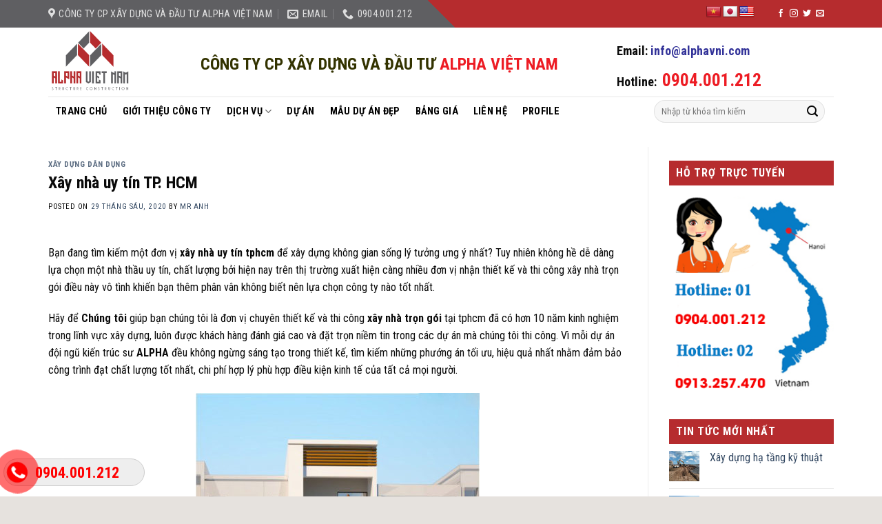

--- FILE ---
content_type: text/html; charset=UTF-8
request_url: https://alphavni.com/xay-nha-uy-tin-tp-hcm/
body_size: 19208
content:

<!DOCTYPE html>
<html lang="vi" class="loading-site no-js">
<head>
	<link rel="apple-touch-icon" sizes="180x180" href="/wp-content/uploads/2024/04/apple-touch-icon.png">
	<link rel="icon" type="image/png" sizes="32x32" href="/wp-content/uploads/2024/04/favicon-32x32-1.png">
	<link rel="icon" type="image/png" sizes="16x16" href="/wp-content/uploads/2024/04/favicon-16x16-1.png">
	<link rel="mask-icon" href="/wp-content/uploads/2024/04/safari-pinned-tab.svg" color="#5bbad5">
	<meta name="msapplication-TileColor" content="#da532c">
	<meta name="theme-color" content="#ffffff">
	
	<meta charset="UTF-8" />
	<link rel="profile" href="http://gmpg.org/xfn/11" />
	<link rel="pingback" href="https://alphavni.com/xmlrpc.php" />

	<script>(function(html){html.className = html.className.replace(/\bno-js\b/,'js')})(document.documentElement);</script>
<meta name='robots' content='index, follow, max-image-preview:large, max-snippet:-1, max-video-preview:-1' />
<meta name="viewport" content="width=device-width, initial-scale=1, maximum-scale=1" />
	<!-- This site is optimized with the Yoast SEO plugin v22.5 - https://yoast.com/wordpress/plugins/seo/ -->
	<title>Xây nhà uy tín TP. HCM - Công Ty CP Xây Dựng Và Đầu Tư ALPHA Việt Nam</title>
	<link rel="canonical" href="https://alphavni.com/xay-nha-uy-tin-tp-hcm/" />
	<meta property="og:locale" content="vi_VN" />
	<meta property="og:type" content="article" />
	<meta property="og:title" content="Xây nhà uy tín TP. HCM - Công Ty CP Xây Dựng Và Đầu Tư ALPHA Việt Nam" />
	<meta property="og:description" content="Bạn đang tìm kiếm một đơn vị xây nhà uy tín tphcm để xây dựng không gian sống lý tưởng ưng ý nhất? Tuy nhiên không hề dễ dàng lựa chọn một nhà thầu uy tín, chất lượng bởi hiện nay trên thị trường xuất hiện càng nhiều đơn vị nhận thiết kế và thi công xây [...]" />
	<meta property="og:url" content="https://alphavni.com/xay-nha-uy-tin-tp-hcm/" />
	<meta property="og:site_name" content="Công Ty CP Xây Dựng Và Đầu Tư ALPHA Việt Nam" />
	<meta property="article:published_time" content="2020-06-29T02:34:29+00:00" />
	<meta property="article:modified_time" content="2024-04-17T07:26:44+00:00" />
	<meta property="og:image" content="https://alphavni.com/wp-content/uploads/2019/04/thiet-ke-nha-pho-2-mat-tien-4x18m1-1024x717.jpg" />
	<meta property="og:image:width" content="1024" />
	<meta property="og:image:height" content="717" />
	<meta property="og:image:type" content="image/jpeg" />
	<meta name="author" content="Mr Anh" />
	<meta name="twitter:card" content="summary_large_image" />
	<meta name="twitter:label1" content="Được viết bởi" />
	<meta name="twitter:data1" content="Mr Anh" />
	<meta name="twitter:label2" content="Ước tính thời gian đọc" />
	<meta name="twitter:data2" content="3 phút" />
	<script type="application/ld+json" class="yoast-schema-graph">{"@context":"https://schema.org","@graph":[{"@type":"WebPage","@id":"https://alphavni.com/xay-nha-uy-tin-tp-hcm/","url":"https://alphavni.com/xay-nha-uy-tin-tp-hcm/","name":"Xây nhà uy tín TP. HCM - Công Ty CP Xây Dựng Và Đầu Tư ALPHA Việt Nam","isPartOf":{"@id":"https://alphavni.com/#website"},"primaryImageOfPage":{"@id":"https://alphavni.com/xay-nha-uy-tin-tp-hcm/#primaryimage"},"image":{"@id":"https://alphavni.com/xay-nha-uy-tin-tp-hcm/#primaryimage"},"thumbnailUrl":"https://alphavni.com/wp-content/uploads/2019/04/thiet-ke-nha-pho-2-mat-tien-4x18m1-1024x717.jpg","datePublished":"2020-06-29T02:34:29+00:00","dateModified":"2024-04-17T07:26:44+00:00","author":{"@id":"https://alphavni.com/#/schema/person/60ed490e4b1a0b8af0e42799d9307c00"},"breadcrumb":{"@id":"https://alphavni.com/xay-nha-uy-tin-tp-hcm/#breadcrumb"},"inLanguage":"vi","potentialAction":[{"@type":"ReadAction","target":["https://alphavni.com/xay-nha-uy-tin-tp-hcm/"]}]},{"@type":"ImageObject","inLanguage":"vi","@id":"https://alphavni.com/xay-nha-uy-tin-tp-hcm/#primaryimage","url":"https://alphavni.com/wp-content/uploads/2019/04/thiet-ke-nha-pho-2-mat-tien-4x18m1-1024x717.jpg","contentUrl":"https://alphavni.com/wp-content/uploads/2019/04/thiet-ke-nha-pho-2-mat-tien-4x18m1-1024x717.jpg","width":1024,"height":717},{"@type":"BreadcrumbList","@id":"https://alphavni.com/xay-nha-uy-tin-tp-hcm/#breadcrumb","itemListElement":[{"@type":"ListItem","position":1,"name":"Home","item":"https://alphavni.com/"},{"@type":"ListItem","position":2,"name":"Xây nhà uy tín TP. HCM"}]},{"@type":"WebSite","@id":"https://alphavni.com/#website","url":"https://alphavni.com/","name":"Công Ty CP Xây Dựng Và Đầu Tư ALPHA Việt Nam","description":"","potentialAction":[{"@type":"SearchAction","target":{"@type":"EntryPoint","urlTemplate":"https://alphavni.com/?s={search_term_string}"},"query-input":"required name=search_term_string"}],"inLanguage":"vi"},{"@type":"Person","@id":"https://alphavni.com/#/schema/person/60ed490e4b1a0b8af0e42799d9307c00","name":"Mr Anh","image":{"@type":"ImageObject","inLanguage":"vi","@id":"https://alphavni.com/#/schema/person/image/","url":"https://secure.gravatar.com/avatar/5bce50971987d00ff73d545abb617741?s=96&d=mm&r=g","contentUrl":"https://secure.gravatar.com/avatar/5bce50971987d00ff73d545abb617741?s=96&d=mm&r=g","caption":"Mr Anh"},"sameAs":["https://alphavni.com/"],"url":"https://alphavni.com/author/thuonghieuviet/"}]}</script>
	<!-- / Yoast SEO plugin. -->


<link rel='dns-prefetch' href='//translate.google.com' />
<link rel='dns-prefetch' href='//cdn.jsdelivr.net' />
<link rel='dns-prefetch' href='//maxcdn.bootstrapcdn.com' />
<link rel='dns-prefetch' href='//fonts.googleapis.com' />
<link href='https://fonts.gstatic.com' crossorigin rel='preconnect' />
<link rel='prefetch' href='https://alphavni.com/wp-content/themes/flatsome/assets/js/chunk.countup.js?ver=3.16.2' />
<link rel='prefetch' href='https://alphavni.com/wp-content/themes/flatsome/assets/js/chunk.sticky-sidebar.js?ver=3.16.2' />
<link rel='prefetch' href='https://alphavni.com/wp-content/themes/flatsome/assets/js/chunk.tooltips.js?ver=3.16.2' />
<link rel='prefetch' href='https://alphavni.com/wp-content/themes/flatsome/assets/js/chunk.vendors-popups.js?ver=3.16.2' />
<link rel='prefetch' href='https://alphavni.com/wp-content/themes/flatsome/assets/js/chunk.vendors-slider.js?ver=3.16.2' />
<link rel="alternate" type="application/rss+xml" title="Dòng thông tin Công Ty CP Xây Dựng Và Đầu Tư ALPHA Việt Nam &raquo;" href="https://alphavni.com/feed/" />
<link rel="alternate" type="application/rss+xml" title="Công Ty CP Xây Dựng Và Đầu Tư ALPHA Việt Nam &raquo; Dòng bình luận" href="https://alphavni.com/comments/feed/" />
<link rel="alternate" type="application/rss+xml" title="Công Ty CP Xây Dựng Và Đầu Tư ALPHA Việt Nam &raquo; Xây nhà uy tín TP. HCM Dòng bình luận" href="https://alphavni.com/xay-nha-uy-tin-tp-hcm/feed/" />
<link rel='stylesheet' id='dashicons-css' href='https://alphavni.com/wp-includes/css/dashicons.min.css?ver=6.5.7' type='text/css' media='all' />
<link rel='stylesheet' id='elusive-css' href='https://alphavni.com/wp-content/plugins/menu-icons/vendor/codeinwp/icon-picker/css/types/elusive.min.css?ver=2.0' type='text/css' media='all' />
<link rel='stylesheet' id='menu-icon-font-awesome-css' href='https://alphavni.com/wp-content/plugins/menu-icons/css/fontawesome/css/all.min.css?ver=5.15.4' type='text/css' media='all' />
<link rel='stylesheet' id='foundation-icons-css' href='https://alphavni.com/wp-content/plugins/menu-icons/vendor/codeinwp/icon-picker/css/types/foundation-icons.min.css?ver=3.0' type='text/css' media='all' />
<link rel='stylesheet' id='genericons-css' href='https://alphavni.com/wp-content/plugins/menu-icons/vendor/codeinwp/icon-picker/css/types/genericons.min.css?ver=3.4' type='text/css' media='all' />
<link rel='stylesheet' id='menu-icons-extra-css' href='https://alphavni.com/wp-content/plugins/menu-icons/css/extra.min.css?ver=0.13.12' type='text/css' media='all' />
<style id='classic-theme-styles-inline-css' type='text/css'>
/*! This file is auto-generated */
.wp-block-button__link{color:#fff;background-color:#32373c;border-radius:9999px;box-shadow:none;text-decoration:none;padding:calc(.667em + 2px) calc(1.333em + 2px);font-size:1.125em}.wp-block-file__button{background:#32373c;color:#fff;text-decoration:none}
</style>
<link rel='stylesheet' id='contact-form-7-css' href='https://alphavni.com/wp-content/plugins/contact-form-7/includes/css/styles.css?ver=5.9.3' type='text/css' media='all' />
<link rel='stylesheet' id='easy-callnow-css' href='https://alphavni.com/wp-content/plugins/easy-call-now/public/css/easy-callnow-public.css?ver=1.0.0' type='text/css' media='all' />
<link rel='stylesheet' id='google-language-translator-css' href='https://alphavni.com/wp-content/plugins/google-language-translator/css/style.css?ver=6.0.20' type='text/css' media='' />
<link rel='stylesheet' id='flatsome-ionicons-css' href='//maxcdn.bootstrapcdn.com/font-awesome/4.7.0/css/font-awesome.min.css?ver=6.5.7' type='text/css' media='all' />
<link rel='stylesheet' id='flatsome-main-css' href='https://alphavni.com/wp-content/themes/flatsome/assets/css/flatsome.css?ver=3.16.2' type='text/css' media='all' />
<style id='flatsome-main-inline-css' type='text/css'>
@font-face {
				font-family: "fl-icons";
				font-display: block;
				src: url(https://alphavni.com/wp-content/themes/flatsome/assets/css/icons/fl-icons.eot?v=3.16.2);
				src:
					url(https://alphavni.com/wp-content/themes/flatsome/assets/css/icons/fl-icons.eot#iefix?v=3.16.2) format("embedded-opentype"),
					url(https://alphavni.com/wp-content/themes/flatsome/assets/css/icons/fl-icons.woff2?v=3.16.2) format("woff2"),
					url(https://alphavni.com/wp-content/themes/flatsome/assets/css/icons/fl-icons.ttf?v=3.16.2) format("truetype"),
					url(https://alphavni.com/wp-content/themes/flatsome/assets/css/icons/fl-icons.woff?v=3.16.2) format("woff"),
					url(https://alphavni.com/wp-content/themes/flatsome/assets/css/icons/fl-icons.svg?v=3.16.2#fl-icons) format("svg");
			}
</style>
<link rel='stylesheet' id='flatsome-googlefonts-css' href='//fonts.googleapis.com/css?family=Roboto+Condensed%3Aregular%2C700%2Cregular%2C700%2Cregular&#038;display=swap&#038;ver=3.9' type='text/css' media='all' />
<script type="text/javascript" src="https://alphavni.com/wp-includes/js/jquery/jquery.min.js?ver=3.7.1" id="jquery-core-js"></script>
<script type="text/javascript" src="https://alphavni.com/wp-content/plugins/easy-call-now/public/js/easy-callnow-public.js?ver=1.0.0" id="easy-callnow-js"></script>
<link rel="https://api.w.org/" href="https://alphavni.com/wp-json/" /><link rel="alternate" type="application/json" href="https://alphavni.com/wp-json/wp/v2/posts/3225" /><link rel="EditURI" type="application/rsd+xml" title="RSD" href="https://alphavni.com/xmlrpc.php?rsd" />
<meta name="generator" content="WordPress 6.5.7" />
<link rel='shortlink' href='https://alphavni.com/?p=3225' />
<link rel="alternate" type="application/json+oembed" href="https://alphavni.com/wp-json/oembed/1.0/embed?url=https%3A%2F%2Falphavni.com%2Fxay-nha-uy-tin-tp-hcm%2F" />
<link rel="alternate" type="text/xml+oembed" href="https://alphavni.com/wp-json/oembed/1.0/embed?url=https%3A%2F%2Falphavni.com%2Fxay-nha-uy-tin-tp-hcm%2F&#038;format=xml" />
		<div class="fix_tel">
	      <div class="ring-alo-phone ring-alo-green ring-alo-show" id="ring-alo-phoneIcon" style="right: 150px; bottom: -12px;">
	        <div class="ring-alo-ph-circle"></div>
	        <div class="ring-alo-ph-circle-fill"></div>
	        <div class="ring-alo-ph-img-circle">

	          <a href="tel:0904001212">
	            <img class="lazy" 
	            	src="https://alphavni.com/wp-content/plugins/easy-call-now/public/images/phone-ring.png" 
	            	alt="<php _e('Click to Call','call-now'); ?>">
	            <noscript>&amp;lt;img src="https://alphavni.com/wp-content/plugins/easy-call-now/public/images/phone-ring.png" alt=""&amp;gt;</noscript>
	            </a>
	        </div>
	      </div>
	      <div class="tel">
	          <p class="fone">0904.001.212 </p>
	      </div>
	    </div>
	    <style type="text/css">
	    	.ring-alo-phone.ring-alo-green .ring-alo-ph-img-circle {
			    background-color: #f00;
			}
			.ring-alo-phone.ring-alo-green .ring-alo-ph-circle{
				background-color: #f00;	
			}
			.ring-alo-phone.ring-alo-green .ring-alo-ph-circle {
			    border-color: #f00;
			}

			.ring-alo-phone.ring-alo-green.ring-alo-hover .ring-alo-ph-img-circle, .ring-alo-phone.ring-alo-green:hover .ring-alo-ph-img-circle{
				background-color: #baf5a7;		
			}

			.fone {			 
			    color: #f00;			    
			}

			.tel{
				background-color: #eee;
			}
			.fix_tel{
				top: auto;
				bottom: auto;
				right: auto;
				left: auto;
								bottom: 15px; 				left: 5px; 							}
	    </style>
		<style>#google_language_translator{text-align:left!important;}select.goog-te-combo{float:right;}.goog-te-gadget{padding-top:13px;}.goog-te-gadget .goog-te-combo{margin-top:-7px!important;}.goog-te-gadget{margin-top:2px!important;}p.hello{font-size:12px;color:#666;}div.skiptranslate.goog-te-gadget{display:inline!important;}#google_language_translator,#language{clear:both;width:160px;text-align:right;}#language{float:right;}#flags{text-align:right;width:165px;float:right;clear:right;}#flags ul{float:right!important;}p.hello{text-align:right;float:right;clear:both;}.glt-clear{height:0px;clear:both;margin:0px;padding:0px;}#flags{width:165px;}#flags a{display:inline-block;margin-left:2px;}#google_language_translator a{display:none!important;}div.skiptranslate.goog-te-gadget{display:inline!important;}.goog-te-gadget{color:transparent!important;}.goog-te-gadget{font-size:0px!important;}.goog-branding{display:none;}.goog-tooltip{display: none!important;}.goog-tooltip:hover{display: none!important;}.goog-text-highlight{background-color:transparent!important;border:none!important;box-shadow:none!important;}#google_language_translator{display:none;}#google_language_translator select.goog-te-combo{color:#32373c;}div.skiptranslate{display:none!important;}body{top:0px!important;}#goog-gt-{display:none!important;}font font{background-color:transparent!important;box-shadow:none!important;position:initial!important;}#glt-translate-trigger{left:20px;right:auto;}#glt-translate-trigger > span{color:#ffffff;}#glt-translate-trigger{background:#f89406;}</style><style>.bg{opacity: 0; transition: opacity 1s; -webkit-transition: opacity 1s;} .bg-loaded{opacity: 1;}</style><link rel="icon" href="https://alphavni.com/wp-content/uploads/2020/06/cropped-Untitled-1-32x32.png" sizes="32x32" />
<link rel="icon" href="https://alphavni.com/wp-content/uploads/2020/06/cropped-Untitled-1-192x192.png" sizes="192x192" />
<link rel="apple-touch-icon" href="https://alphavni.com/wp-content/uploads/2020/06/cropped-Untitled-1-180x180.png" />
<meta name="msapplication-TileImage" content="https://alphavni.com/wp-content/uploads/2020/06/cropped-Untitled-1-270x270.png" />
<style id="custom-css" type="text/css">:root {--primary-color: #b52c2f;}html{background-color:#E6E2DE!important;}.container-width, .full-width .ubermenu-nav, .container, .row{max-width: 1170px}.row.row-collapse{max-width: 1140px}.row.row-small{max-width: 1162.5px}.row.row-large{max-width: 1200px}.header-main{height: 100px}#logo img{max-height: 100px}#logo{width:126px;}.header-bottom{min-height: 43px}.header-top{min-height: 40px}.transparent .header-main{height: 265px}.transparent #logo img{max-height: 265px}.has-transparent + .page-title:first-of-type,.has-transparent + #main > .page-title,.has-transparent + #main > div > .page-title,.has-transparent + #main .page-header-wrapper:first-of-type .page-title{padding-top: 345px;}.header.show-on-scroll,.stuck .header-main{height:70px!important}.stuck #logo img{max-height: 70px!important}.search-form{ width: 70%;}.header-bg-color {background-color: rgba(255,255,255,0)}.header-bottom {background-color: #334862}.header-main .nav > li > a{line-height: 16px }.header-bottom-nav > li > a{line-height: 35px }@media (max-width: 549px) {.header-main{height: 70px}#logo img{max-height: 70px}}.header-top{background-color:#334862!important;}/* Color */.accordion-title.active, .has-icon-bg .icon .icon-inner,.logo a, .primary.is-underline, .primary.is-link, .badge-outline .badge-inner, .nav-outline > li.active> a,.nav-outline >li.active > a, .cart-icon strong,[data-color='primary'], .is-outline.primary{color: #b52c2f;}/* Color !important */[data-text-color="primary"]{color: #b52c2f!important;}/* Background Color */[data-text-bg="primary"]{background-color: #b52c2f;}/* Background */.scroll-to-bullets a,.featured-title, .label-new.menu-item > a:after, .nav-pagination > li > .current,.nav-pagination > li > span:hover,.nav-pagination > li > a:hover,.has-hover:hover .badge-outline .badge-inner,button[type="submit"], .button.wc-forward:not(.checkout):not(.checkout-button), .button.submit-button, .button.primary:not(.is-outline),.featured-table .title,.is-outline:hover, .has-icon:hover .icon-label,.nav-dropdown-bold .nav-column li > a:hover, .nav-dropdown.nav-dropdown-bold > li > a:hover, .nav-dropdown-bold.dark .nav-column li > a:hover, .nav-dropdown.nav-dropdown-bold.dark > li > a:hover, .header-vertical-menu__opener ,.is-outline:hover, .tagcloud a:hover,.grid-tools a, input[type='submit']:not(.is-form), .box-badge:hover .box-text, input.button.alt,.nav-box > li > a:hover,.nav-box > li.active > a,.nav-pills > li.active > a ,.current-dropdown .cart-icon strong, .cart-icon:hover strong, .nav-line-bottom > li > a:before, .nav-line-grow > li > a:before, .nav-line > li > a:before,.banner, .header-top, .slider-nav-circle .flickity-prev-next-button:hover svg, .slider-nav-circle .flickity-prev-next-button:hover .arrow, .primary.is-outline:hover, .button.primary:not(.is-outline), input[type='submit'].primary, input[type='submit'].primary, input[type='reset'].button, input[type='button'].primary, .badge-inner{background-color: #b52c2f;}/* Border */.nav-vertical.nav-tabs > li.active > a,.scroll-to-bullets a.active,.nav-pagination > li > .current,.nav-pagination > li > span:hover,.nav-pagination > li > a:hover,.has-hover:hover .badge-outline .badge-inner,.accordion-title.active,.featured-table,.is-outline:hover, .tagcloud a:hover,blockquote, .has-border, .cart-icon strong:after,.cart-icon strong,.blockUI:before, .processing:before,.loading-spin, .slider-nav-circle .flickity-prev-next-button:hover svg, .slider-nav-circle .flickity-prev-next-button:hover .arrow, .primary.is-outline:hover{border-color: #b52c2f}.nav-tabs > li.active > a{border-top-color: #b52c2f}.widget_shopping_cart_content .blockUI.blockOverlay:before { border-left-color: #b52c2f }.woocommerce-checkout-review-order .blockUI.blockOverlay:before { border-left-color: #b52c2f }/* Fill */.slider .flickity-prev-next-button:hover svg,.slider .flickity-prev-next-button:hover .arrow{fill: #b52c2f;}/* Focus */.primary:focus-visible, .submit-button:focus-visible, button[type="submit"]:focus-visible { outline-color: #b52c2f!important; }/* Background Color */[data-icon-label]:after, .secondary.is-underline:hover,.secondary.is-outline:hover,.icon-label,.button.secondary:not(.is-outline),.button.alt:not(.is-outline), .badge-inner.on-sale, .button.checkout, .single_add_to_cart_button, .current .breadcrumb-step{ background-color:#E67E22; }[data-text-bg="secondary"]{background-color: #E67E22;}/* Color */.secondary.is-underline,.secondary.is-link, .secondary.is-outline,.stars a.active, .star-rating:before, .woocommerce-page .star-rating:before,.star-rating span:before, .color-secondary{color: #E67E22}/* Color !important */[data-text-color="secondary"]{color: #E67E22!important;}/* Border */.secondary.is-outline:hover{border-color:#E67E22}/* Focus */.secondary:focus-visible, .alt:focus-visible { outline-color: #E67E22!important; }.alert.is-underline:hover,.alert.is-outline:hover,.alert{background-color: #f71111}.alert.is-link, .alert.is-outline, .color-alert{color: #f71111;}/* Color !important */[data-text-color="alert"]{color: #f71111!important;}/* Background Color */[data-text-bg="alert"]{background-color: #f71111;}body{color: #0a0a0a}h1,h2,h3,h4,h5,h6,.heading-font{color: #0a0a0a;}@media screen and (max-width: 549px){body{font-size: 100%;}}body{font-family: "Roboto Condensed", sans-serif;}body {font-weight: 400;font-style: normal;}.nav > li > a {font-family: "Roboto Condensed", sans-serif;}.mobile-sidebar-levels-2 .nav > li > ul > li > a {font-family: "Roboto Condensed", sans-serif;}.nav > li > a,.mobile-sidebar-levels-2 .nav > li > ul > li > a {font-weight: 700;font-style: normal;}h1,h2,h3,h4,h5,h6,.heading-font, .off-canvas-center .nav-sidebar.nav-vertical > li > a{font-family: "Roboto Condensed", sans-serif;}h1,h2,h3,h4,h5,h6,.heading-font,.banner h1,.banner h2 {font-weight: 700;font-style: normal;}.alt-font{font-family: "Roboto Condensed", sans-serif;}.alt-font {font-weight: 400!important;font-style: normal!important;}.header:not(.transparent) .header-nav-main.nav > li > a {color: #ffffff;}.header:not(.transparent) .header-nav-main.nav > li > a:hover,.header:not(.transparent) .header-nav-main.nav > li.active > a,.header:not(.transparent) .header-nav-main.nav > li.current > a,.header:not(.transparent) .header-nav-main.nav > li > a.active,.header:not(.transparent) .header-nav-main.nav > li > a.current{color: #8a7e7c;}.header-nav-main.nav-line-bottom > li > a:before,.header-nav-main.nav-line-grow > li > a:before,.header-nav-main.nav-line > li > a:before,.header-nav-main.nav-box > li > a:hover,.header-nav-main.nav-box > li.active > a,.header-nav-main.nav-pills > li > a:hover,.header-nav-main.nav-pills > li.active > a{color:#FFF!important;background-color: #8a7e7c;}.header:not(.transparent) .header-bottom-nav.nav > li > a{color: #FFFFFF;}.has-equal-box-heights .box-image {padding-top: 100%;}.footer-1{background-color: #FFFFFF}.page-title-small + main .product-container > .row{padding-top:0;}.nav-vertical-fly-out > li + li {border-top-width: 1px; border-top-style: solid;}/* Custom CSS */.devvn_buy_now{max-width:100% !important;width:100% !important;}span.onsale{}/*************** ADD CUSTOM CSS HERE. ***************/@media (max-width: 1023px){.full-medium{width: 100% !important; flex-basis: 100% !important;}}@media(min-width: 1025px){}.product-title{min-height: 40px;}.product-title a{color: #5c4439;font-weight: bold;}ul.nav-right .cart-item .cart-price .woocommerce-Price-amount{color: white;}ul.nav-right .cart-item i.icon-shopping-cart{color: white;}.header-bottom-nav li{padding: 0px 1px;}.flex-right ul li{padding: 0px 10px !important;}.flex-right ul li a{text-transform: initial !important;}/*Màu sắc button*/.social-button, .social-icons .button.icon:not(.is-outline), .social-icons .button.icon:hover {background-color: currentColor !important;border-color: currentColor !important;}.button.facebook,.button.facebook:not(.is-outline), .button.facebook:hover {color: #fff;background-color: #446084;border-color: #446084;}.button.twitter,.button.twitter:not(.is-outline), .button.twitter:hover {color: white ; background-color : #2478ba;border-color: #2478ba ;}.button.email,.button.email:not(.is-outline), .button.email:hover {color: #fff;background-color: black ;border-color: black ;}.button.pinterest,.button.pinterest:not(.is-outline), .button.pinterest:hover {color: #fff !important;background-color: #cb2320;border-color: #cb2320;}.button.google-plus,.button.google-plus:not(.is-outline), .button.google-plus:hover {color: #fff ;background-color: #dd4e31 ;border-color: #dd4e31 ;}.button.linkedin,.button.linkedin:not(.is-outline), .button.linkedin:hover {color: #fff ;background-color: #b62c2e ;border-color: #b62c2e ;}.single-date{border-bottom: 1px dashed #ededed;}h1.entry-title{font-size: 24px ;}/*Kết thúc màu sắc*/footer.entry-meta {border-top: none !important;border-bottom: 1px dashed #ececec !important;}.entry-content img{width: auto !important}.duong-line {background: rgba(0,0,0,0) url(images/line.png) repeat scroll 0 0;height: 12px;margin-top: 5px;overflow: hidden;}.related-post h7{font-weight: bold;font-size: 18px;float: left;margin: -8px 20px 0 0;}.home #main{background: #F1F1F1 !important;}.price-wrapper span.amount{color: #004e99 !important}.box-text-products{text-align: center;}.woocommerce-breadcrumb {font-size: 13px;}.widget_shopping_cart ul li.mini_cart_item{padding-right: 20px !important;padding-left: 60px !important;}.widget_shopping_cart ul li.mini_cart_item a{font-size: 12px !important}.price_slider_amount .price_label{font-size: 12px}.grid-tools a{background: #F36F36 !important}h1.product-title{font-weight: 500 !important}.header-block-block-1 .col{padding-bottom: 0px !important;}[data-icon-label]:after, .secondary.is-underline:hover, .secondary.is-outline:hover, .icon-label, .button.secondary:not(.is-outline), .button.alt:not(.is-outline), .badge-inner.on-sale, .button.checkout, .single_add_to_cart_button {background-color: #60B301 ;}.product_list_widget .woocommerce-Price-amount{color: #60b301 !important;}.price_slider_amount .button{background: #F36F36 !important}.div-anh .col-inner{border: 7px solid white;}/*chữ khuyến mãi nghiêng*/.badge-container { top:-30px; left:5px; padding:5px;}.badge-container:empty{ display:none;}.badge-frame .badge-inner, .badge-outline .badge-inner{font-size: 13px !important;border:none !important;}span.onsale{color: #ffffff !important}.section-dau{padding-top: 5px !important;}.class-danh-muc,.class-banner{padding: 0px !important}#main #content,#main ,.page-title{padding-bottom: 10px;background: #fff;}.blog-archive .large-9{background: white;padding-top: 20px;}.section .box-text,.shop-container .box-text{border-radius: 0px 0px 7px 7px;}.header-button .header-cart-link{background: #60b301 !important}.row-giao-hang .flickity-viewport,.row-giao-hang .slider-wrapper{border-radius: 14px;}#mega_main_menu.direction-horizontal > .menu_holder > .menu_inner > ul > li > .item_link:before, #mega_main_menu.direction-horizontal > .menu_holder > .menu_inner > .nav_logo:before, #mega_main_menu.direction-horizontal > .menu_holder > .menu_inner > ul > li.nav_search_box:before{background-image: none !important}#mega_main_menu > .menu_holder > .menu_inner > ul > li{display: block !important;}#mega_main_menu_ul{background: white !important;}#mega_main_menu_ul li a{text-transform: uppercase !important;}.tieude-khung p{text-align: center;margin-bottom: 0px;padding: 10px 0px;background: #e67e22;color: white;font-weight: bold;}#mega-menu-wrap{background:#8a7e7c!important;}.box-first{margin-bottom: 0px !important;padding-bottom: 0px;}.box-first .icon-box{padding: 5px;}.box-first h3{font-size: 17px;margin-bottom: 0px;}.title-danh-muc p{margin-bottom: 0px;}.title-danh-muc{text-align: center;}.product-main .content-row{background: white !important;padding-top: 20px;}.category-page-row{background: white !important;}.post-sidebar {padding-top: 20px !important;background:white !important;}.blog-single .large-9{background: white !important;padding-top: 20px !important;}.page-wrapper .row-main{padding-top: 20px;background: white !important;}.header-nav li.current-menu-item a{color: #b62c2e!important;background: #ffffff;}.nav-dropdown-default {padding: 5px;}.nav>li>a {font-size: 0.9em;}.row .col.post-item .box-text{height: max-content;}.form_dangky input[type="text"]{border:1px solid #ffffff !important;background-color:#ffffff !important;}.section_tuvan .section-title-center b{border-bottom:2px solid #ffffff !important;}p.category.uppercase.is-smaller.no-text-overflow.product-cat.op-7 {display: none;}.is-divider.small {display: none;}span.widget-title {background: #b62c2e;width: 100%;display: block;color: #fff;padding: 10px 0px 10px 10px;margin-bottom:0px;}.header.show-on-scroll, .stuck .header-main {height: 70px!important;}.header-nav.nav-line-bottom > li > a:before, .header-nav.nav-line-grow > li > a:before, .header-nav.nav-line > li > a:before, .header-nav.nav-box > li > a:hover, .header-nav.nav-box > li.active > a, .header-nav.nav-pills > li > a:hover, .header-nav.nav-pills > li.active > a {color: #ffffff!important;background-color: #b62c2e; }.header-bottom {background: #fff;}.header-top {background: linear-gradient(45deg, #5f5f62 50%, #b62c2e 50%) !important;z-index: 1;}.header:not(.transparent) .header-nav.nav > li > a {color: #000;padding: 0px 10px;}.widgettitle {background: #004e99;width: 100%;display: block;color: #fff;padding: 10px 0px 10px 10px;margin-bottom: 0px;text-transform: uppercase;font-size: 1em;font-weight: 600;}.nav-dropdown-default .nav-column li>a, .nav-dropdown.nav-dropdown-default>li>a {text-transform: capitalize; }.rpwwt-widget ul li {margin: 0 0 1em;}.nav-dropdown-default { width: max-content;}ul.menu>li ul, .widget>ul>li ul { border-left: none;display: block;}.widget .toggle {display: none;}ul.menu>li>a {background: #699dca59;color: #004e99;font-size: 16px;display: block;text-transform: capitalize;}ul.menu>li>a:hover {background: #fff;}ul.menu>li ul {margin: 0px;padding-left: 0px;}ul.menu>li ul li {border: 1px solid;font-size: 16px;border-top: 0px;line-height: 30px;}ul.menu>li ul li:hover {background: #cacaca;}ul.menu>li li>a{padding-left: 10px;}.nav-dropdown-default .nav-column li>a, .nav-dropdown.nav-dropdown-default>li>a {color: #5f5f62;}.nav-dropdown.nav-dropdown-default>li>a:hover, .nav-dropdown.nav-dropdown-default>li>a.active {color: #b62c2e;}/*-----ADD-------*/.medium-6 .col.medium-6.small-12.large-6 .text-left{position: relative;margin: 1.4em 0em;background-color: #b62c2e;border-radius: 15px 0px 15px 0px;box-shadow: 5px 5px 5px;box-sizing: border-box;padding: 5px;}.col.medium-6.small-12.large-6 .text-left .last-reset a{font-size: 10pt;color: white;}.last-reset a:hover{color: red !important;}.box-text.text-left.is-xsmall{padding-top: .2em !important;padding-bottom: .4em !important;}.box-blog-post .box-image img{margin-left: .3em;}/* .small-12 .col.post-item{padding: 0 15px 5px !important;} */ul.nav.nav-line.nav-uppercase.nav-size-normal.nav-center>li>a {transform: skew(-45deg);padding-left: 20px;padding-right: 20px;color: #fff;}.nav-tabs > li.active > a {background: #b62c2e;color: #fff;border-top: none;}ul.nav.nav-line.nav-uppercase.nav-size-normal.nav-center>li {background: #b62c2e;border-radius: 0px;transform: skew(45deg);}.nav-line-bottom>li>a:before, .nav-line-grow>li>a:before, .nav-line>li>a:before{display: none;}li.tab.has-icon.active {background: #b62c2e!important;}.nav-tabs+.tab-panels {border: 0px;background-color: #fff0;padding: 10px;}h3.tieude {position: relative;height: auto;display: inline-block;width: 100%;text-align: center;font-size: 22px;font-family: RB;text-transform: uppercase;color: #5f5f62;margin-bottom: 25px;}h3.tieude:after {content: '';position: absolute;width: 274px;height: 10px;left: 0px;right: 0px;margin: auto;background: url(/wp-content/uploads/2020/06/aftd.png);bottom: -10px;}.icon-box-left .icon-box-text, .icon-box-right .icon-box-text {-ms-flex: 1 1 0px;flex: 1 1 0px;padding-left: 10px;}.section-title-container {margin-bottom: 0;}.entry-image.relative {display: none;}.section-title-normal:after {content: '';position: absolute;width: 100%;height: 8px;background: url(https://alphavni.com/wp-content/uploads/2019/04/brsl.png);left: 0px;bottom: -12px;z-index: 0;}.section-title-normal span:after {content: '';position: absolute;width: 6px;height: 36px;background: #b62c2e;left: 0px;top: 3px;z-index: 0;}.section-title-normal span{padding-left: 15px;color: #b62c2e;padding-bottom: 6.5px;}.nav-pills>li>a{padding: 0.3em;border-radius: 0px;padding-left: 20px;padding-right: 20px;}.section-title-normal {border-bottom: 2px solid #b62c2e;}.widget {margin-bottom: 0em;}.row-small>.flickity-viewport>.flickity-slider>.col, .row-small>.col {padding: 0 9.8px 10px;margin-bottom: 0;}.header-main {background: #fff;}.call-now-button .call-text {color: #fff;display: none;}span.fnd p {background: #000;/* font-family: OPR; */font-size: 14px;/* color: #000; */display: inline-block;}span.fnd img {margin: 0 0 5px 0;}.row.has-block.tooltipstered {margin: 0 -96px 0 0px;width: 1015px;}ul.thanh-tabs {list-style: none;display: flex;width: max-content; margin-left: auto;margin-right: auto;}ul.thanh-tabs li {margin: 3px;transform: skew(45deg);background: #b62c2e;padding: 0px 10px;}ul.thanh-tabs li a {padding: 10px;transform: skew(-45deg);display: block;color: #fff;text-transform: uppercase;font-weight: 600;}ul.thanh-tabs li.thanh-active {background: #5f5f62;}.absolute-footer.dark {color: rgb(255, 255, 255);background: #000;}.box-blog-post .is-divider{display: none;}.overflow_1 .col.post-item > .col-inner {overflow: hidden;border-radius: 16px;}.button.primary{border-radius: 10px;}.box-text{background-color: background-color: rgba(0, 0, 0, 0);}.box-text-inner h4{text-transform: uppercase;font-size: 20px;}.img_box_1 p:before {content: "";font-family: 'FontAwesome';color: #b52c2f;margin-right: 7px;}.section-title b {opacity: 0;}.section-title.section-title-center span:after {content: "";position: absolute;width: 100%;height: 6px;background: url(/wp-content/uploads/2024/04/icontc1.png) no-repeat center;left: 0;right: 0;bottom: -10px;margin: auto;}.section-title.section-title-center span, .section-title.section-title-center span > a {font-size: 25px !important;color: #2c2c2c;font-weight: 700;}.linh_vuc .col-inner {background: #fff;box-shadow: -2px 2px 10px #0000001f;overflow: hidden;border-radius: 16px !important;padding: 15px 20px;}.home .fix_tel {display: none;}.team_1 img {object-fit: contain;}span.post_comments.op-7.block.is-xsmall {display: none;}/* Custom CSS Tablet */@media (max-width: 849px){.main-slider.medium-9 ,.main-slider.large-9{width:100% !important;max-width:100%!important;margin:0px !important;-ms-flex-preferred-size: 100%;flex-basis: 100%;}.class-danh-muc{display:none;}}/* Custom CSS Mobile */@media (max-width: 549px){.row .col.post-item .box-text{height: auto!important;}ul.thanh-tabs {width: 100%;overflow-y: auto !important;flex-flow: row !important;padding-left: 20px;}ul.thanh-tabs li a {width: max-content;}}.label-new.menu-item > a:after{content:"New";}.label-hot.menu-item > a:after{content:"Hot";}.label-sale.menu-item > a:after{content:"Sale";}.label-popular.menu-item > a:after{content:"Popular";}</style></head>

<body class="post-template-default single single-post postid-3225 single-format-standard full-width lightbox nav-dropdown-has-arrow nav-dropdown-has-shadow nav-dropdown-has-border">


<a class="skip-link screen-reader-text" href="#main">Skip to content</a>

<div id="wrapper">

	
	<header id="header" class="header has-sticky sticky-jump">
		<div class="header-wrapper">
			<div id="top-bar" class="header-top hide-for-sticky nav-dark">
    <div class="flex-row container">
      <div class="flex-col hide-for-medium flex-left">
          <ul class="nav nav-left medium-nav-center nav-small  nav-divided">
              <li class="header-contact-wrapper">
		<ul id="header-contact" class="nav nav-divided nav-uppercase header-contact">
					<li class="">
			  <a target="_blank" rel="noopener noreferrer" href="https://maps.google.com/?q= Số B3, 4, 5 khu TMDV C3, Đường Lê An, Phường Trần Nguyên Hãn, Thành phố Bắc Giang, Tỉnh Bắc Giang" title=" Số B3, 4, 5 khu TMDV C3, Đường Lê An, Phường Trần Nguyên Hãn, Thành phố Bắc Giang, Tỉnh Bắc Giang" class="tooltip">
			  	 <i class="icon-map-pin-fill" style="font-size:16px;" ></i>			     <span>
			     	CÔNG TY CP XÂY DỰNG VÀ ĐẦU TƯ ALPHA VIỆT NAM			     </span>
			  </a>
			</li>
			
						<li class="">
			  <a href="mailto:info@alphavni.com" class="tooltip" title="info@alphavni.com">
				  <i class="icon-envelop" style="font-size:16px;" ></i>			       <span>
			       	Email			       </span>
			  </a>
			</li>
			
			
						<li class="">
			  <a href="tel:0904.001.212 " class="tooltip" title="0904.001.212 ">
			     <i class="icon-phone" style="font-size:16px;" ></i>			      <span>0904.001.212 </span>
			  </a>
			</li>
				</ul>
</li>
          </ul>
      </div>

      <div class="flex-col hide-for-medium flex-center">
          <ul class="nav nav-center nav-small  nav-divided">
                        </ul>
      </div>

      <div class="flex-col hide-for-medium flex-right">
         <ul class="nav top-bar-nav nav-right nav-small  nav-divided">
              <li class="html custom html_nav_position_text_top"><div id="flags" class="size22"><ul id="sortable" class="ui-sortable" style="float:left"><li id="Vietnamese"><a href="#" title="Vietnamese" class="nturl notranslate vi flag Vietnamese"></a></li><li id="Japanese"><a href="#" title="Japanese" class="nturl notranslate ja flag Japanese"></a></li><li id="English"><a href="#" title="English" class="nturl notranslate en flag united-states"></a></li></ul></div><div id="google_language_translator" class="default-language-vi"></div></li><li class="html header-social-icons ml-0">
	<div class="social-icons follow-icons" ><a href="https://url" target="_blank" data-label="Facebook" rel="noopener noreferrer nofollow" class="icon plain facebook tooltip" title="Follow on Facebook" aria-label="Follow on Facebook"><i class="icon-facebook" ></i></a><a href="https://url" target="_blank" rel="noopener noreferrer nofollow" data-label="Instagram" class="icon plain  instagram tooltip" title="Follow on Instagram" aria-label="Follow on Instagram"><i class="icon-instagram" ></i></a><a href="https://url" target="_blank" data-label="Twitter" rel="noopener noreferrer nofollow" class="icon plain  twitter tooltip" title="Follow on Twitter" aria-label="Follow on Twitter"><i class="icon-twitter" ></i></a><a href="mailto:your@email" data-label="E-mail" rel="nofollow" class="icon plain  email tooltip" title="Send us an email" aria-label="Send us an email"><i class="icon-envelop" ></i></a></div></li>
          </ul>
      </div>

            <div class="flex-col show-for-medium flex-grow">
          <ul class="nav nav-center nav-small mobile-nav  nav-divided">
              <li class="html header-social-icons ml-0">
	<div class="social-icons follow-icons" ><a href="https://url" target="_blank" data-label="Facebook" rel="noopener noreferrer nofollow" class="icon plain facebook tooltip" title="Follow on Facebook" aria-label="Follow on Facebook"><i class="icon-facebook" ></i></a><a href="https://url" target="_blank" rel="noopener noreferrer nofollow" data-label="Instagram" class="icon plain  instagram tooltip" title="Follow on Instagram" aria-label="Follow on Instagram"><i class="icon-instagram" ></i></a><a href="https://url" target="_blank" data-label="Twitter" rel="noopener noreferrer nofollow" class="icon plain  twitter tooltip" title="Follow on Twitter" aria-label="Follow on Twitter"><i class="icon-twitter" ></i></a><a href="mailto:your@email" data-label="E-mail" rel="nofollow" class="icon plain  email tooltip" title="Send us an email" aria-label="Send us an email"><i class="icon-envelop" ></i></a></div></li>
<li class="html custom html_nav_position_text_top"><div id="flags" class="size22"><ul id="sortable" class="ui-sortable" style="float:left"><li id="Vietnamese"><a href="#" title="Vietnamese" class="nturl notranslate vi flag Vietnamese"></a></li><li id="Japanese"><a href="#" title="Japanese" class="nturl notranslate ja flag Japanese"></a></li><li id="English"><a href="#" title="English" class="nturl notranslate en flag united-states"></a></li></ul></div><div id="google_language_translator" class="default-language-vi"></div></li>          </ul>
      </div>
      
    </div>
</div>
<div id="masthead" class="header-main hide-for-sticky">
      <div class="header-inner flex-row container logo-left medium-logo-center" role="navigation">

          <!-- Logo -->
          <div id="logo" class="flex-col logo">
            
<!-- Header logo -->
<a href="https://alphavni.com/" title="Công Ty CP Xây Dựng Và Đầu Tư ALPHA Việt Nam" rel="home">
		<img width="440" height="362" src="https://alphavni.com/wp-content/uploads/2020/06/Untitled111-1.png" class="header_logo header-logo" alt="Công Ty CP Xây Dựng Và Đầu Tư ALPHA Việt Nam"/><img  width="440" height="362" src="https://alphavni.com/wp-content/uploads/2020/06/Untitled111-1.png" class="header-logo-dark" alt="Công Ty CP Xây Dựng Và Đầu Tư ALPHA Việt Nam"/></a>
          </div>

          <!-- Mobile Left Elements -->
          <div class="flex-col show-for-medium flex-left">
            <ul class="mobile-nav nav nav-left ">
              <li class="nav-icon has-icon">
  		<a href="#" data-open="#main-menu" data-pos="left" data-bg="main-menu-overlay" data-color="" class="is-small" aria-label="Menu" aria-controls="main-menu" aria-expanded="false">

		  <i class="icon-menu" ></i>
		  		</a>
	</li>
            </ul>
          </div>

          <!-- Left Elements -->
          <div class="flex-col hide-for-medium flex-left
            flex-grow">
            <ul class="header-nav header-nav-main nav nav-left  nav-uppercase" >
              <li class="header-block"><div class="header-block-block-2"><div class="row row-small align-middle"  id="row-49367080">


	<div id="col-1697467511" class="col medium-8 small-12 large-8"  >
				<div class="col-inner"  >
			
			

<p style="text-align: center;"><span style="font-size: 150%;"><strong><span style="color: #333300;">CÔNG TY CP XÂY DỰNG VÀ ĐẦU TƯ</span> <span style="color: #ed1c24;">ALPHA VIỆT NAM</span></strong></span></p>

		</div>
					</div>

	

	<div id="col-965330498" class="col medium-4 small-12 large-4"  >
				<div class="col-inner"  >
			
			

	<div id="gap-158368461" class="gap-element clearfix" style="display:block; height:auto;">
		
<style>
#gap-158368461 {
  padding-top: 20px;
}
</style>
	</div>
	

<h4>Email: <span style="color: #333399;">info@alphavni.com</span></h4>
<h4>Hotline:  <span style="color: #ed1c24; font-size: 140%;">0904.001.212 </span></h4>

		</div>
					</div>

	

</div></div></li>            </ul>
          </div>

          <!-- Right Elements -->
          <div class="flex-col hide-for-medium flex-right">
            <ul class="header-nav header-nav-main nav nav-right  nav-uppercase">
                          </ul>
          </div>

          <!-- Mobile Right Elements -->
          <div class="flex-col show-for-medium flex-right">
            <ul class="mobile-nav nav nav-right ">
              <li class="header-search header-search-lightbox has-icon">
	<div class="header-button">		<a href="#search-lightbox" aria-label="Search" data-open="#search-lightbox" data-focus="input.search-field"
		class="icon primary button circle is-small">
		<i class="icon-search" style="font-size:16px;" ></i></a>
		</div>
	
	<div id="search-lightbox" class="mfp-hide dark text-center">
		<div class="searchform-wrapper ux-search-box relative form-flat is-large"><form method="get" class="searchform" action="https://alphavni.com/" role="search">
		<div class="flex-row relative">
			<div class="flex-col flex-grow">
	   	   <input type="search" class="search-field mb-0" name="s" value="" id="s" placeholder="Nhập từ khóa tìm kiếm" />
			</div>
			<div class="flex-col">
				<button type="submit" class="ux-search-submit submit-button secondary button icon mb-0" aria-label="Submit">
					<i class="icon-search" ></i>				</button>
			</div>
		</div>
    <div class="live-search-results text-left z-top"></div>
</form>
</div>	</div>
</li>
            </ul>
          </div>

      </div>

            <div class="container"><div class="top-divider full-width"></div></div>
      </div>
<div id="wide-nav" class="header-bottom wide-nav hide-for-medium">
    <div class="flex-row container">

                        <div class="flex-col hide-for-medium flex-left">
                <ul class="nav header-nav header-bottom-nav nav-left  nav-pills nav-uppercase">
                    <li id="menu-item-4010" class="menu-item menu-item-type-post_type menu-item-object-page menu-item-4010 menu-item-design-default"><a href="https://alphavni.com/cong-ty-co-phan-xay-dung-alpha-viet-nam-uy-tin-tai-tp-ha-noi/" class="nav-top-link">Trang chủ</a></li>
<li id="menu-item-2576" class="menu-item menu-item-type-post_type menu-item-object-page menu-item-2576 menu-item-design-default"><a href="https://alphavni.com/gioi-thieu/" class="nav-top-link">GIỚI THIỆU CÔNG TY</a></li>
<li id="menu-item-3842" class="menu-item menu-item-type-taxonomy menu-item-object-category menu-item-has-children menu-item-3842 menu-item-design-default has-dropdown"><a href="https://alphavni.com/dich-vu/" class="nav-top-link" aria-expanded="false" aria-haspopup="menu">Dịch vụ<i class="icon-angle-down" ></i></a>
<ul class="sub-menu nav-dropdown nav-dropdown-default">
	<li id="menu-item-3924" class="menu-item menu-item-type-post_type menu-item-object-post menu-item-3924"><a href="https://alphavni.com/xay-dung-ha-tang-ky-thuat/">Xây dựng hạ tầng kỹ thuật</a></li>
	<li id="menu-item-3923" class="menu-item menu-item-type-post_type menu-item-object-post menu-item-3923"><a href="https://alphavni.com/xay-dung-dan-dung-va-cong-nghiep/">Xây dựng dân dụng và công nghiệp</a></li>
	<li id="menu-item-3846" class="menu-item menu-item-type-post_type menu-item-object-post menu-item-3846"><a href="https://alphavni.com/ket-cau-thep-nha-thep-tien-che/">Kết cấu thép – Nhà thép tiền chế</a></li>
	<li id="menu-item-3844" class="menu-item menu-item-type-post_type menu-item-object-post menu-item-3844"><a href="https://alphavni.com/san-xuat-san-pham-xay-dung/">Sản xuất sản phẩm xây dựng</a></li>
	<li id="menu-item-3843" class="menu-item menu-item-type-post_type menu-item-object-post menu-item-3843"><a href="https://alphavni.com/dich-vu-van-tai/">Dịch vụ vận tải</a></li>
	<li id="menu-item-3950" class="menu-item menu-item-type-post_type menu-item-object-post menu-item-3950"><a href="https://alphavni.com/sua-chua-cong-trinh-dan-dung-va-cong-nghiep/">Sửa chữa công trình dân dụng và công nghiệp</a></li>
</ul>
</li>
<li id="menu-item-3454" class="menu-item menu-item-type-taxonomy menu-item-object-category menu-item-3454 menu-item-design-default"><a href="https://alphavni.com/du-an/" class="nav-top-link">Dự án</a></li>
<li id="menu-item-3484" class="menu-item menu-item-type-taxonomy menu-item-object-category menu-item-3484 menu-item-design-default"><a href="https://alphavni.com/mau-du-an-dep/" class="nav-top-link">Mẫu Dự Án Đẹp</a></li>
<li id="menu-item-3405" class="menu-item menu-item-type-taxonomy menu-item-object-category menu-item-3405 menu-item-design-default"><a href="https://alphavni.com/bang-gia-quy-trinh-xay-dung/" class="nav-top-link">Bảng giá</a></li>
<li id="menu-item-2575" class="menu-item menu-item-type-post_type menu-item-object-page menu-item-2575 menu-item-design-default"><a href="https://alphavni.com/lien-he/" class="nav-top-link">Liên hệ</a></li>
<li id="menu-item-3966" class="menu-item menu-item-type-custom menu-item-object-custom menu-item-3966 menu-item-design-default"><a href="/wp-content/uploads/2024/04/Ho-so-nang-luc-Alpha-Vietnam-2020-7.pdf" class="nav-top-link">Profile</a></li>
                </ul>
            </div>
            
            
                        <div class="flex-col hide-for-medium flex-right flex-grow">
              <ul class="nav header-nav header-bottom-nav nav-right  nav-pills nav-uppercase">
                   <li class="header-search-form search-form html relative has-icon">
	<div class="header-search-form-wrapper">
		<div class="searchform-wrapper ux-search-box relative form-flat is-normal"><form method="get" class="searchform" action="https://alphavni.com/" role="search">
		<div class="flex-row relative">
			<div class="flex-col flex-grow">
	   	   <input type="search" class="search-field mb-0" name="s" value="" id="s" placeholder="Nhập từ khóa tìm kiếm" />
			</div>
			<div class="flex-col">
				<button type="submit" class="ux-search-submit submit-button secondary button icon mb-0" aria-label="Submit">
					<i class="icon-search" ></i>				</button>
			</div>
		</div>
    <div class="live-search-results text-left z-top"></div>
</form>
</div>	</div>
</li>
              </ul>
            </div>
            
            
    </div>
</div>

<div class="header-bg-container fill"><div class="header-bg-image fill"></div><div class="header-bg-color fill"></div></div>		</div>
	</header>

	
	<main id="main" class="">

<div id="content" class="blog-wrapper blog-single page-wrapper">
	

<div class="row row-large row-divided ">

	<div class="large-9 col">
		


<article id="post-3225" class="post-3225 post type-post status-publish format-standard has-post-thumbnail hentry category-xay-dung-dan-dung">
	<div class="article-inner ">
		<header class="entry-header">
	<div class="entry-header-text entry-header-text-top text-left">
		<h6 class="entry-category is-xsmall"><a href="https://alphavni.com/thi-cong-xay-dung/xay-dung-dan-dung/" rel="category tag">Xây dựng dân dụng</a></h6><h1 class="entry-title">Xây nhà uy tín TP. HCM</h1><div class="entry-divider is-divider small"></div>
	<div class="entry-meta uppercase is-xsmall">
		<span class="posted-on">Posted on <a href="https://alphavni.com/xay-nha-uy-tin-tp-hcm/" rel="bookmark"><time class="entry-date published" datetime="2020-06-29T02:34:29+00:00">29 Tháng Sáu, 2020</time><time class="updated" datetime="2024-04-17T07:26:44+00:00">17 Tháng Tư, 2024</time></a></span><span class="byline"> by <span class="meta-author vcard"><a class="url fn n" href="https://alphavni.com/author/thuonghieuviet/">Mr Anh</a></span></span>	</div>
	</div>
						<div class="entry-image relative">
				<a href="https://alphavni.com/xay-nha-uy-tin-tp-hcm/">
    <img width="1020" height="714" src="data:image/svg+xml,%3Csvg%20viewBox%3D%220%200%201020%20714%22%20xmlns%3D%22http%3A%2F%2Fwww.w3.org%2F2000%2Fsvg%22%3E%3C%2Fsvg%3E" data-src="https://alphavni.com/wp-content/uploads/2019/04/thiet-ke-nha-pho-2-mat-tien-4x18m1-1024x717.jpg" class="lazy-load attachment-large size-large wp-post-image" alt="" decoding="async" fetchpriority="high" srcset="" data-srcset="https://alphavni.com/wp-content/uploads/2019/04/thiet-ke-nha-pho-2-mat-tien-4x18m1-1024x717.jpg 1024w, https://alphavni.com/wp-content/uploads/2019/04/thiet-ke-nha-pho-2-mat-tien-4x18m1-1024x717-571x400.jpg 571w, https://alphavni.com/wp-content/uploads/2019/04/thiet-ke-nha-pho-2-mat-tien-4x18m1-1024x717-768x538.jpg 768w, https://alphavni.com/wp-content/uploads/2019/04/thiet-ke-nha-pho-2-mat-tien-4x18m1-1024x717-600x420.jpg 600w" sizes="(max-width: 1020px) 100vw, 1020px" /></a>
				<div class="badge absolute top post-date badge-outline">
	<div class="badge-inner">
		<span class="post-date-day">29</span><br>
		<span class="post-date-month is-small">Th6</span>
	</div>
</div>
			</div>
			</header>
		<div class="entry-content single-page">

	<p>Bạn đang tìm kiếm một đơn vị <strong>xây nhà uy tín tphcm</strong> để xây dựng không gian sống lý tưởng ưng ý nhất? Tuy nhiên không hề dễ dàng lựa chọn một nhà thầu uy tín, chất lượng bởi hiện nay trên thị trường xuất hiện càng nhiều đơn vị nhận thiết kế và thi công xây nhà trọn gói điều này vô tình khiến bạn thêm phân vân không biết nên lựa chọn công ty nào tốt nhất.</p>
<p>Hãy để <strong>Chúng tôi</strong> giúp bạn chúng tôi là đơn vị chuyên thiết kế và thi công <strong>xây nhà trọn gói </strong>tại tphcm đã có hơn 10 năm kinh nghiệm trong lĩnh vực xây dựng, luôn được khách hàng đánh giá cao và đặt trọn niềm tin trong các dự án mà chúng tôi thi công. Vì mỗi dự án đội ngũ kiến trúc sư <strong>ALPHA </strong>đều không ngừng sáng tạo trong thiết kế, tìm kiếm những phướng án tối ưu, hiệu quả nhất nhằm đảm bảo công trình đạt chất lượng tốt nhất, chi phí hợp lý phù hợp điều kiện kinh tế của tất cả mọi người.</p>
<p><img decoding="async" class="lazy-load size-medium wp-image-2681 aligncenter" src="data:image/svg+xml,%3Csvg%20viewBox%3D%220%200%20412%20400%22%20xmlns%3D%22http%3A%2F%2Fwww.w3.org%2F2000%2Fsvg%22%3E%3C%2Fsvg%3E" data-src="https://alphavni.com/wp-content/uploads/2019/04/thiet-ke-kien-truc-nha-pho-hien-dai-3-412x400.jpg" alt="" width="412" height="400" srcset="" data-srcset="https://alphavni.com/wp-content/uploads/2019/04/thiet-ke-kien-truc-nha-pho-hien-dai-3-412x400.jpg 412w, https://alphavni.com/wp-content/uploads/2019/04/thiet-ke-kien-truc-nha-pho-hien-dai-3.jpg 570w" sizes="(max-width: 412px) 100vw, 412px" /></p>
<h2><strong>Làm thế nào đánh giá đơn vị xây nhà uy tín?</strong></h2>
<p>– Giá thành hợp lý<br />
– Đảm bảo chất lượng công trình<br />
– Tiến độ thi công nhanh chóng<br />
– Không phát sinh thêm chi phí trong quá trình thi công<br />
– Chính sách bảo hành rõ ràng</p>
<p><img decoding="async" class="lazy-load size-medium wp-image-2680 aligncenter" src="data:image/svg+xml,%3Csvg%20viewBox%3D%220%200%20474%20400%22%20xmlns%3D%22http%3A%2F%2Fwww.w3.org%2F2000%2Fsvg%22%3E%3C%2Fsvg%3E" data-src="https://alphavni.com/wp-content/uploads/2019/04/093739baoxaydung_image001-474x400.jpg" alt="" width="474" height="400" srcset="" data-srcset="https://alphavni.com/wp-content/uploads/2019/04/093739baoxaydung_image001-474x400.jpg 474w, https://alphavni.com/wp-content/uploads/2019/04/093739baoxaydung_image001.jpg 500w" sizes="(max-width: 474px) 100vw, 474px" /></p>
<h2><strong>Ưu điểm khi xây nhà trọn gói ALPHA:</strong></h2>
<p>+ Tiết kiệm chi phí<br />
+ Chất lượng luôn được chúng tôi đặt lên hàng đầu<br />
+ Không phát sinh thêm chi phí trong quá trình thi công<br />
+ Đảm bảo tiến độ dự án<br />
+ Quy trình xây dựng đúng theo các quy chuẩn xây dựng nhà nước quy định<br />
+ Có chế bảo hành, bảo trì dài lâu<br />
+ Tư vấn 24/7<br />
+ Hỗ trợ mọi thủ tục pháp lý</p>
<p>==&gt; Đến với Xây Dựng <strong>ALPHA</strong> khách hàng hoàn toàn có thể yên tâm về chi phí xây dựng nhà trọn gói vì chúng tôi sẽ tính toán đưa ra những phương án tối ưu để khách hàng lựa chọn nhằm tiết kiệm chi phí tối đa cho khách hàng.</p>
<p>Nếu khách hàng cần tư vấn thì hãy gọi ngay cho chúng tôi qua số điện thoại: 0904.001.212  chuyên viên tư vấn <strong>ALPHA </strong> sẽ tư vấn, giải đáp giúp các bạn.</p>

	
	<div class="blog-share text-center"><div class="is-divider medium"></div><div class="social-icons share-icons share-row relative" ><a href="whatsapp://send?text=X%C3%A2y%20nh%C3%A0%20uy%20t%C3%ADn%20TP.%20HCM - https://alphavni.com/xay-nha-uy-tin-tp-hcm/" data-action="share/whatsapp/share" class="icon button circle is-outline tooltip whatsapp show-for-medium" title="Share on WhatsApp" aria-label="Share on WhatsApp"><i class="icon-whatsapp"></i></a><a href="https://www.facebook.com/sharer.php?u=https://alphavni.com/xay-nha-uy-tin-tp-hcm/" data-label="Facebook" onclick="window.open(this.href,this.title,'width=500,height=500,top=300px,left=300px');  return false;" rel="noopener noreferrer nofollow" target="_blank" class="icon button circle is-outline tooltip facebook" title="Share on Facebook" aria-label="Share on Facebook"><i class="icon-facebook" ></i></a><a href="https://twitter.com/share?url=https://alphavni.com/xay-nha-uy-tin-tp-hcm/" onclick="window.open(this.href,this.title,'width=500,height=500,top=300px,left=300px');  return false;" rel="noopener noreferrer nofollow" target="_blank" class="icon button circle is-outline tooltip twitter" title="Share on Twitter" aria-label="Share on Twitter"><i class="icon-twitter" ></i></a><a href="mailto:enteryour@addresshere.com?subject=X%C3%A2y%20nh%C3%A0%20uy%20t%C3%ADn%20TP.%20HCM&amp;body=Check%20this%20out:%20https://alphavni.com/xay-nha-uy-tin-tp-hcm/" rel="nofollow" class="icon button circle is-outline tooltip email" title="Email to a Friend" aria-label="Email to a Friend"><i class="icon-envelop" ></i></a><a href="https://pinterest.com/pin/create/button/?url=https://alphavni.com/xay-nha-uy-tin-tp-hcm/&amp;media=https://alphavni.com/wp-content/uploads/2019/04/thiet-ke-nha-pho-2-mat-tien-4x18m1-1024x717.jpg&amp;description=X%C3%A2y%20nh%C3%A0%20uy%20t%C3%ADn%20TP.%20HCM" onclick="window.open(this.href,this.title,'width=500,height=500,top=300px,left=300px');  return false;" rel="noopener noreferrer nofollow" target="_blank" class="icon button circle is-outline tooltip pinterest" title="Pin on Pinterest" aria-label="Pin on Pinterest"><i class="icon-pinterest" ></i></a><a href="https://www.linkedin.com/shareArticle?mini=true&url=https://alphavni.com/xay-nha-uy-tin-tp-hcm/&title=X%C3%A2y%20nh%C3%A0%20uy%20t%C3%ADn%20TP.%20HCM" onclick="window.open(this.href,this.title,'width=500,height=500,top=300px,left=300px');  return false;"  rel="noopener noreferrer nofollow" target="_blank" class="icon button circle is-outline tooltip linkedin" title="Share on LinkedIn" aria-label="Share on LinkedIn"><i class="icon-linkedin" ></i></a></div></div></div>

	<footer class="entry-meta text-left">
		This entry was posted in <a href="https://alphavni.com/thi-cong-xay-dung/xay-dung-dan-dung/" rel="category tag">Xây dựng dân dụng</a>. Bookmark the <a href="https://alphavni.com/xay-nha-uy-tin-tp-hcm/" title="Permalink to Xây nhà uy tín TP. HCM" rel="bookmark">permalink</a>.	</footer>


        <nav role="navigation" id="nav-below" class="navigation-post">
	<div class="flex-row next-prev-nav bt bb">
		<div class="flex-col flex-grow nav-prev text-left">
			    <div class="nav-previous"><a href="https://alphavni.com/du-toan-gia-xay-dung-nha-xuong/" rel="prev"><span class="hide-for-small"><i class="icon-angle-left" ></i></span> Dự toán giá xây dựng nhà xưởng</a></div>
		</div>
		<div class="flex-col flex-grow nav-next text-right">
			    <div class="nav-next"><a href="https://alphavni.com/xay-nha-tron-goi-gia-re/" rel="next">Xây nhà trọn gói giá rẻ <span class="hide-for-small"><i class="icon-angle-right" ></i></span></a></div>		</div>
	</div>

	    </nav>

    	</div>
</article>




<div id="comments" class="comments-area">

	
	
	
	
</div>
	</div>
	<div class="post-sidebar large-3 col">
		<div class="is-sticky-column"><div class="is-sticky-column__inner">		<div id="secondary" class="widget-area " role="complementary">
		<aside id="text-4" class="widget widget_text"><span class="widget-title "><span>Hỗ trợ trực tuyến</span></span><div class="is-divider small"></div>			<div class="textwidget"><p><img loading="lazy" decoding="async" class="aligncenter size-full wp-image-3865" src="https://alphavni.com/wp-content/uploads/2024/04/6751862931.png" alt="" width="245" height="326" /></p>
</div>
		</aside>		<aside id="flatsome_recent_posts-2" class="widget flatsome_recent_posts">		<span class="widget-title "><span>Tin Tức Mới Nhất</span></span><div class="is-divider small"></div>		<ul>		
		
		<li class="recent-blog-posts-li">
			<div class="flex-row recent-blog-posts align-top pt-half pb-half">
				<div class="flex-col mr-half">
					<div class="badge post-date  badge-outline">
							<div class="badge-inner bg-fill" style="background: url(https://alphavni.com/wp-content/uploads/2024/04/ha-tang-ky-thuat-va-thuy-loi-1-280x280.jpg); border:0;">
                                							</div>
					</div>
				</div>
				<div class="flex-col flex-grow">
					  <a href="https://alphavni.com/xay-dung-ha-tang-ky-thuat/" title="Xây dựng hạ tầng kỹ thuật">Xây dựng hạ tầng kỹ thuật</a>
				   	  <span class="post_comments op-7 block is-xsmall"><a href="https://alphavni.com/xay-dung-ha-tang-ky-thuat/#respond"></a></span>
				</div>
			</div>
		</li>
		
		
		<li class="recent-blog-posts-li">
			<div class="flex-row recent-blog-posts align-top pt-half pb-half">
				<div class="flex-col mr-half">
					<div class="badge post-date  badge-outline">
							<div class="badge-inner bg-fill" style="background: url(https://alphavni.com/wp-content/uploads/2024/04/nganh-xay-dung-dan-dung-va-cong-nghiep-xuat-hien-pho-bien-280x280.jpg); border:0;">
                                							</div>
					</div>
				</div>
				<div class="flex-col flex-grow">
					  <a href="https://alphavni.com/xay-dung-dan-dung-va-cong-nghiep/" title="Xây dựng dân dụng và công nghiệp">Xây dựng dân dụng và công nghiệp</a>
				   	  <span class="post_comments op-7 block is-xsmall"><a href="https://alphavni.com/xay-dung-dan-dung-va-cong-nghiep/#respond"></a></span>
				</div>
			</div>
		</li>
		
		
		<li class="recent-blog-posts-li">
			<div class="flex-row recent-blog-posts align-top pt-half pb-half">
				<div class="flex-col mr-half">
					<div class="badge post-date  badge-outline">
							<div class="badge-inner bg-fill" style="background: url(https://alphavni.com/wp-content/uploads/2024/04/781236912-280x280.webp); border:0;">
                                							</div>
					</div>
				</div>
				<div class="flex-col flex-grow">
					  <a href="https://alphavni.com/ket-cau-thep-nha-thep-tien-che/" title="Kết cấu thép &#8211; Nhà thép tiền chế">Kết cấu thép &#8211; Nhà thép tiền chế</a>
				   	  <span class="post_comments op-7 block is-xsmall"><a href="https://alphavni.com/ket-cau-thep-nha-thep-tien-che/#respond"></a></span>
				</div>
			</div>
		</li>
		
		
		<li class="recent-blog-posts-li">
			<div class="flex-row recent-blog-posts align-top pt-half pb-half">
				<div class="flex-col mr-half">
					<div class="badge post-date  badge-outline">
							<div class="badge-inner bg-fill" style="background: url(https://alphavni.com/wp-content/uploads/2024/04/7128312-280x280.jpg); border:0;">
                                							</div>
					</div>
				</div>
				<div class="flex-col flex-grow">
					  <a href="https://alphavni.com/san-xuat-san-pham-xay-dung/" title="Sản xuất sản phẩm xây dựng">Sản xuất sản phẩm xây dựng</a>
				   	  <span class="post_comments op-7 block is-xsmall"><a href="https://alphavni.com/san-xuat-san-pham-xay-dung/#respond"></a></span>
				</div>
			</div>
		</li>
		
		
		<li class="recent-blog-posts-li">
			<div class="flex-row recent-blog-posts align-top pt-half pb-half">
				<div class="flex-col mr-half">
					<div class="badge post-date  badge-outline">
							<div class="badge-inner bg-fill" style="background: url(https://alphavni.com/wp-content/uploads/2024/04/918627312-280x280.png); border:0;">
                                							</div>
					</div>
				</div>
				<div class="flex-col flex-grow">
					  <a href="https://alphavni.com/dich-vu-van-tai/" title="Dịch vụ vận tải">Dịch vụ vận tải</a>
				   	  <span class="post_comments op-7 block is-xsmall"><a href="https://alphavni.com/dich-vu-van-tai/#respond"></a></span>
				</div>
			</div>
		</li>
				</ul>		</aside></div>
		</div></div>	</div>
</div>

</div>


</main>

<footer id="footer" class="footer-wrapper">

		<section class="section dark" id="section_11100948">
		<div class="bg section-bg fill bg-fill  bg-loaded" >

			
			<div class="section-bg-overlay absolute fill"></div>
			

		</div>

		

		<div class="section-content relative">
			

	<div id="gap-1078619088" class="gap-element clearfix" style="display:block; height:auto;">
		
<style>
#gap-1078619088 {
  padding-top: 20px;
}
</style>
	</div>
	

<div class="row row-small"  id="row-903640446">


	<div id="col-1110760256" class="col medium-4 small-12 large-4"  >
				<div class="col-inner"  >
			
			

<h4 style="text-align: center;">CÔNG TY CP XÂY DỰNG VÀ ĐẦU TƯ<br />ALPHA VIỆT NAM</h4>
<div><span class="fnd"><img src="/wp-content/uploads/2020/06/f1.png" alt="Địa chỉ" /> </span>Địa Chỉ: Số B3, 4, 5 khu TMDV C3, Đường Lê An, Phường Trần Nguyên Hãn, Thành phố Bắc Giang, Tỉnh Bắc Giang</div>
<div><span class="fnd"><img src="/wp-content/uploads/2020/06/f1.png" alt="Địa chỉ" /> Nhà máy sản xuất </span>: Lạng Giang – Bắc Giang.</div>
<div><span class="fnd"><img src="/wp-content/uploads/2020/06/f1.png" alt="Địa chỉ" /> Văn Phòng Hà Nội </span>: Tòa Nhà 6 tầng, Lô 24, TT2, Phố Giang Biên, P. Giang Biên, Q. Long Biên,TP. Hà Nội..</div>
<div><span class="fnd"><img src="/wp-content/uploads/2020/06/f2.png" alt="Địa chỉ" /> </span>Hotline: 0904.001.212 - 0913.257.470</div>
<div><span class="fnd"><img src="/wp-content/uploads/2020/06/f3.png" alt="Địa chỉ" /> </span>Email: info@alphavni.com</div>
<div><span class="fnd"><img src="/wp-content/uploads/2020/06/f4.png" alt="Địa chỉ" /> </span>Website:https://alphavni.com/</div>

		</div>
					</div>

	

	<div id="col-1339464609" class="col medium-4 small-12 large-4"  >
				<div class="col-inner"  >
			
			

<p><iframe src="https://www.facebook.com/plugins/page.php?href=https%3A%2F%2Fwww.facebook.com%2FAlphavietnamConstruction&tabs=timeline&width=340&height=500&small_header=false&adapt_container_width=true&hide_cover=false&show_facepile=true&appId=175100430004395" width="340" height="350" style="border:none;overflow:hidden" scrolling="no" frameborder="0" allowTransparency="true" allow="encrypted-media"></iframe></p>

		</div>
					</div>

	

	<div id="col-1641280550" class="col medium-4 small-12 large-4"  >
				<div class="col-inner"  >
			
			

<h4>CHÍNH SÁCH CÔNG TY</h4>
<ul class="chinhsach">
<li><a href="https://alphavni.com/cung-cap-dich-vu/">Cung cấp dịch vụ</a></li>
<li><a href="https://alphavni.com/bao-mat-thong-tin/">Bảo mật thông tin</a></li>
<li><a href="https://alphavni.com/tien-thanh-toan/">Tiến độ thanh toán</a></li>
<li><a href="https://alphavni.com/chinh-sach-bao-hanh/">Chính sách bảo hành</a></li>
</ul>
<div class="social-icons share-icons share-row relative full-width text-center" ><a href="whatsapp://send?text=X%C3%A2y%20nh%C3%A0%20uy%20t%C3%ADn%20TP.%20HCM - https://alphavni.com/xay-nha-uy-tin-tp-hcm/" data-action="share/whatsapp/share" class="icon button circle is-outline tooltip whatsapp show-for-medium" title="Share on WhatsApp" aria-label="Share on WhatsApp"><i class="icon-whatsapp"></i></a><a href="https://www.facebook.com/sharer.php?u=https://alphavni.com/xay-nha-uy-tin-tp-hcm/" data-label="Facebook" onclick="window.open(this.href,this.title,'width=500,height=500,top=300px,left=300px');  return false;" rel="noopener noreferrer nofollow" target="_blank" class="icon button circle is-outline tooltip facebook" title="Share on Facebook" aria-label="Share on Facebook"><i class="icon-facebook" ></i></a><a href="https://twitter.com/share?url=https://alphavni.com/xay-nha-uy-tin-tp-hcm/" onclick="window.open(this.href,this.title,'width=500,height=500,top=300px,left=300px');  return false;" rel="noopener noreferrer nofollow" target="_blank" class="icon button circle is-outline tooltip twitter" title="Share on Twitter" aria-label="Share on Twitter"><i class="icon-twitter" ></i></a><a href="mailto:enteryour@addresshere.com?subject=X%C3%A2y%20nh%C3%A0%20uy%20t%C3%ADn%20TP.%20HCM&amp;body=Check%20this%20out:%20https://alphavni.com/xay-nha-uy-tin-tp-hcm/" rel="nofollow" class="icon button circle is-outline tooltip email" title="Email to a Friend" aria-label="Email to a Friend"><i class="icon-envelop" ></i></a><a href="https://pinterest.com/pin/create/button/?url=https://alphavni.com/xay-nha-uy-tin-tp-hcm/&amp;media=https://alphavni.com/wp-content/uploads/2019/04/thiet-ke-nha-pho-2-mat-tien-4x18m1-1024x717.jpg&amp;description=X%C3%A2y%20nh%C3%A0%20uy%20t%C3%ADn%20TP.%20HCM" onclick="window.open(this.href,this.title,'width=500,height=500,top=300px,left=300px');  return false;" rel="noopener noreferrer nofollow" target="_blank" class="icon button circle is-outline tooltip pinterest" title="Pin on Pinterest" aria-label="Pin on Pinterest"><i class="icon-pinterest" ></i></a><a href="https://www.linkedin.com/shareArticle?mini=true&url=https://alphavni.com/xay-nha-uy-tin-tp-hcm/&title=X%C3%A2y%20nh%C3%A0%20uy%20t%C3%ADn%20TP.%20HCM" onclick="window.open(this.href,this.title,'width=500,height=500,top=300px,left=300px');  return false;"  rel="noopener noreferrer nofollow" target="_blank" class="icon button circle is-outline tooltip linkedin" title="Share on LinkedIn" aria-label="Share on LinkedIn"><i class="icon-linkedin" ></i></a></div>


		</div>
					</div>

	

</div>

		</div>

		
<style>
#section_11100948 {
  padding-top: 0px;
  padding-bottom: 0px;
}
#section_11100948 .section-bg-overlay {
  background-color: rgba(80, 80, 80, 0.5);
}
#section_11100948 .ux-shape-divider--top svg {
  height: 150px;
  --divider-top-width: 100%;
}
#section_11100948 .ux-shape-divider--bottom svg {
  height: 150px;
  --divider-width: 100%;
}
</style>
	</section>
	
<div class="absolute-footer dark medium-text-center text-center">
  <div class="container clearfix">

    
    <div class="footer-primary pull-left">
            <div class="copyright-footer">
        Copyright 2026 © <strong>Bản quyền thuộc về CÔNG TY CP XÂY DỰNG VÀ ĐẦU TƯ
ALPHA VIỆT NAM</a></strong>      </div>
          </div>
  </div>
</div>

<a href="#top" class="back-to-top button icon invert plain fixed bottom z-1 is-outline hide-for-medium circle" id="top-link" aria-label="Go to top"><i class="icon-angle-up" ></i></a>

</footer>

</div>

<div id="main-menu" class="mobile-sidebar no-scrollbar mfp-hide">

	
	<div class="sidebar-menu no-scrollbar ">

		
					<ul class="nav nav-sidebar nav-vertical nav-uppercase" data-tab="1">
				<li class="header-search-form search-form html relative has-icon">
	<div class="header-search-form-wrapper">
		<div class="searchform-wrapper ux-search-box relative form-flat is-normal"><form method="get" class="searchform" action="https://alphavni.com/" role="search">
		<div class="flex-row relative">
			<div class="flex-col flex-grow">
	   	   <input type="search" class="search-field mb-0" name="s" value="" id="s" placeholder="Nhập từ khóa tìm kiếm" />
			</div>
			<div class="flex-col">
				<button type="submit" class="ux-search-submit submit-button secondary button icon mb-0" aria-label="Submit">
					<i class="icon-search" ></i>				</button>
			</div>
		</div>
    <div class="live-search-results text-left z-top"></div>
</form>
</div>	</div>
</li>
<li class="menu-item menu-item-type-post_type menu-item-object-page menu-item-4010"><a href="https://alphavni.com/cong-ty-co-phan-xay-dung-alpha-viet-nam-uy-tin-tai-tp-ha-noi/">Trang chủ</a></li>
<li class="menu-item menu-item-type-post_type menu-item-object-page menu-item-2576"><a href="https://alphavni.com/gioi-thieu/">GIỚI THIỆU CÔNG TY</a></li>
<li class="menu-item menu-item-type-taxonomy menu-item-object-category menu-item-has-children menu-item-3842"><a href="https://alphavni.com/dich-vu/">Dịch vụ</a>
<ul class="sub-menu nav-sidebar-ul children">
	<li class="menu-item menu-item-type-post_type menu-item-object-post menu-item-3924"><a href="https://alphavni.com/xay-dung-ha-tang-ky-thuat/">Xây dựng hạ tầng kỹ thuật</a></li>
	<li class="menu-item menu-item-type-post_type menu-item-object-post menu-item-3923"><a href="https://alphavni.com/xay-dung-dan-dung-va-cong-nghiep/">Xây dựng dân dụng và công nghiệp</a></li>
	<li class="menu-item menu-item-type-post_type menu-item-object-post menu-item-3846"><a href="https://alphavni.com/ket-cau-thep-nha-thep-tien-che/">Kết cấu thép – Nhà thép tiền chế</a></li>
	<li class="menu-item menu-item-type-post_type menu-item-object-post menu-item-3844"><a href="https://alphavni.com/san-xuat-san-pham-xay-dung/">Sản xuất sản phẩm xây dựng</a></li>
	<li class="menu-item menu-item-type-post_type menu-item-object-post menu-item-3843"><a href="https://alphavni.com/dich-vu-van-tai/">Dịch vụ vận tải</a></li>
	<li class="menu-item menu-item-type-post_type menu-item-object-post menu-item-3950"><a href="https://alphavni.com/sua-chua-cong-trinh-dan-dung-va-cong-nghiep/">Sửa chữa công trình dân dụng và công nghiệp</a></li>
</ul>
</li>
<li class="menu-item menu-item-type-taxonomy menu-item-object-category menu-item-3454"><a href="https://alphavni.com/du-an/">Dự án</a></li>
<li class="menu-item menu-item-type-taxonomy menu-item-object-category menu-item-3484"><a href="https://alphavni.com/mau-du-an-dep/">Mẫu Dự Án Đẹp</a></li>
<li class="menu-item menu-item-type-taxonomy menu-item-object-category menu-item-3405"><a href="https://alphavni.com/bang-gia-quy-trinh-xay-dung/">Bảng giá</a></li>
<li class="menu-item menu-item-type-post_type menu-item-object-page menu-item-2575"><a href="https://alphavni.com/lien-he/">Liên hệ</a></li>
<li class="menu-item menu-item-type-custom menu-item-object-custom menu-item-3966"><a href="/wp-content/uploads/2024/04/Ho-so-nang-luc-Alpha-Vietnam-2020-7.pdf">Profile</a></li>
			</ul>
		
		
	</div>

	
</div>
<div id='glt-footer'></div><script>function GoogleLanguageTranslatorInit() { new google.translate.TranslateElement({pageLanguage: 'vi', includedLanguages:'en,ja,vi', layout: google.translate.TranslateElement.InlineLayout.HORIZONTAL, autoDisplay: false}, 'google_language_translator');}</script><style id='global-styles-inline-css' type='text/css'>
body{--wp--preset--color--black: #000000;--wp--preset--color--cyan-bluish-gray: #abb8c3;--wp--preset--color--white: #ffffff;--wp--preset--color--pale-pink: #f78da7;--wp--preset--color--vivid-red: #cf2e2e;--wp--preset--color--luminous-vivid-orange: #ff6900;--wp--preset--color--luminous-vivid-amber: #fcb900;--wp--preset--color--light-green-cyan: #7bdcb5;--wp--preset--color--vivid-green-cyan: #00d084;--wp--preset--color--pale-cyan-blue: #8ed1fc;--wp--preset--color--vivid-cyan-blue: #0693e3;--wp--preset--color--vivid-purple: #9b51e0;--wp--preset--gradient--vivid-cyan-blue-to-vivid-purple: linear-gradient(135deg,rgba(6,147,227,1) 0%,rgb(155,81,224) 100%);--wp--preset--gradient--light-green-cyan-to-vivid-green-cyan: linear-gradient(135deg,rgb(122,220,180) 0%,rgb(0,208,130) 100%);--wp--preset--gradient--luminous-vivid-amber-to-luminous-vivid-orange: linear-gradient(135deg,rgba(252,185,0,1) 0%,rgba(255,105,0,1) 100%);--wp--preset--gradient--luminous-vivid-orange-to-vivid-red: linear-gradient(135deg,rgba(255,105,0,1) 0%,rgb(207,46,46) 100%);--wp--preset--gradient--very-light-gray-to-cyan-bluish-gray: linear-gradient(135deg,rgb(238,238,238) 0%,rgb(169,184,195) 100%);--wp--preset--gradient--cool-to-warm-spectrum: linear-gradient(135deg,rgb(74,234,220) 0%,rgb(151,120,209) 20%,rgb(207,42,186) 40%,rgb(238,44,130) 60%,rgb(251,105,98) 80%,rgb(254,248,76) 100%);--wp--preset--gradient--blush-light-purple: linear-gradient(135deg,rgb(255,206,236) 0%,rgb(152,150,240) 100%);--wp--preset--gradient--blush-bordeaux: linear-gradient(135deg,rgb(254,205,165) 0%,rgb(254,45,45) 50%,rgb(107,0,62) 100%);--wp--preset--gradient--luminous-dusk: linear-gradient(135deg,rgb(255,203,112) 0%,rgb(199,81,192) 50%,rgb(65,88,208) 100%);--wp--preset--gradient--pale-ocean: linear-gradient(135deg,rgb(255,245,203) 0%,rgb(182,227,212) 50%,rgb(51,167,181) 100%);--wp--preset--gradient--electric-grass: linear-gradient(135deg,rgb(202,248,128) 0%,rgb(113,206,126) 100%);--wp--preset--gradient--midnight: linear-gradient(135deg,rgb(2,3,129) 0%,rgb(40,116,252) 100%);--wp--preset--font-size--small: 13px;--wp--preset--font-size--medium: 20px;--wp--preset--font-size--large: 36px;--wp--preset--font-size--x-large: 42px;--wp--preset--spacing--20: 0.44rem;--wp--preset--spacing--30: 0.67rem;--wp--preset--spacing--40: 1rem;--wp--preset--spacing--50: 1.5rem;--wp--preset--spacing--60: 2.25rem;--wp--preset--spacing--70: 3.38rem;--wp--preset--spacing--80: 5.06rem;--wp--preset--shadow--natural: 6px 6px 9px rgba(0, 0, 0, 0.2);--wp--preset--shadow--deep: 12px 12px 50px rgba(0, 0, 0, 0.4);--wp--preset--shadow--sharp: 6px 6px 0px rgba(0, 0, 0, 0.2);--wp--preset--shadow--outlined: 6px 6px 0px -3px rgba(255, 255, 255, 1), 6px 6px rgba(0, 0, 0, 1);--wp--preset--shadow--crisp: 6px 6px 0px rgba(0, 0, 0, 1);}:where(.is-layout-flex){gap: 0.5em;}:where(.is-layout-grid){gap: 0.5em;}body .is-layout-flex{display: flex;}body .is-layout-flex{flex-wrap: wrap;align-items: center;}body .is-layout-flex > *{margin: 0;}body .is-layout-grid{display: grid;}body .is-layout-grid > *{margin: 0;}:where(.wp-block-columns.is-layout-flex){gap: 2em;}:where(.wp-block-columns.is-layout-grid){gap: 2em;}:where(.wp-block-post-template.is-layout-flex){gap: 1.25em;}:where(.wp-block-post-template.is-layout-grid){gap: 1.25em;}.has-black-color{color: var(--wp--preset--color--black) !important;}.has-cyan-bluish-gray-color{color: var(--wp--preset--color--cyan-bluish-gray) !important;}.has-white-color{color: var(--wp--preset--color--white) !important;}.has-pale-pink-color{color: var(--wp--preset--color--pale-pink) !important;}.has-vivid-red-color{color: var(--wp--preset--color--vivid-red) !important;}.has-luminous-vivid-orange-color{color: var(--wp--preset--color--luminous-vivid-orange) !important;}.has-luminous-vivid-amber-color{color: var(--wp--preset--color--luminous-vivid-amber) !important;}.has-light-green-cyan-color{color: var(--wp--preset--color--light-green-cyan) !important;}.has-vivid-green-cyan-color{color: var(--wp--preset--color--vivid-green-cyan) !important;}.has-pale-cyan-blue-color{color: var(--wp--preset--color--pale-cyan-blue) !important;}.has-vivid-cyan-blue-color{color: var(--wp--preset--color--vivid-cyan-blue) !important;}.has-vivid-purple-color{color: var(--wp--preset--color--vivid-purple) !important;}.has-black-background-color{background-color: var(--wp--preset--color--black) !important;}.has-cyan-bluish-gray-background-color{background-color: var(--wp--preset--color--cyan-bluish-gray) !important;}.has-white-background-color{background-color: var(--wp--preset--color--white) !important;}.has-pale-pink-background-color{background-color: var(--wp--preset--color--pale-pink) !important;}.has-vivid-red-background-color{background-color: var(--wp--preset--color--vivid-red) !important;}.has-luminous-vivid-orange-background-color{background-color: var(--wp--preset--color--luminous-vivid-orange) !important;}.has-luminous-vivid-amber-background-color{background-color: var(--wp--preset--color--luminous-vivid-amber) !important;}.has-light-green-cyan-background-color{background-color: var(--wp--preset--color--light-green-cyan) !important;}.has-vivid-green-cyan-background-color{background-color: var(--wp--preset--color--vivid-green-cyan) !important;}.has-pale-cyan-blue-background-color{background-color: var(--wp--preset--color--pale-cyan-blue) !important;}.has-vivid-cyan-blue-background-color{background-color: var(--wp--preset--color--vivid-cyan-blue) !important;}.has-vivid-purple-background-color{background-color: var(--wp--preset--color--vivid-purple) !important;}.has-black-border-color{border-color: var(--wp--preset--color--black) !important;}.has-cyan-bluish-gray-border-color{border-color: var(--wp--preset--color--cyan-bluish-gray) !important;}.has-white-border-color{border-color: var(--wp--preset--color--white) !important;}.has-pale-pink-border-color{border-color: var(--wp--preset--color--pale-pink) !important;}.has-vivid-red-border-color{border-color: var(--wp--preset--color--vivid-red) !important;}.has-luminous-vivid-orange-border-color{border-color: var(--wp--preset--color--luminous-vivid-orange) !important;}.has-luminous-vivid-amber-border-color{border-color: var(--wp--preset--color--luminous-vivid-amber) !important;}.has-light-green-cyan-border-color{border-color: var(--wp--preset--color--light-green-cyan) !important;}.has-vivid-green-cyan-border-color{border-color: var(--wp--preset--color--vivid-green-cyan) !important;}.has-pale-cyan-blue-border-color{border-color: var(--wp--preset--color--pale-cyan-blue) !important;}.has-vivid-cyan-blue-border-color{border-color: var(--wp--preset--color--vivid-cyan-blue) !important;}.has-vivid-purple-border-color{border-color: var(--wp--preset--color--vivid-purple) !important;}.has-vivid-cyan-blue-to-vivid-purple-gradient-background{background: var(--wp--preset--gradient--vivid-cyan-blue-to-vivid-purple) !important;}.has-light-green-cyan-to-vivid-green-cyan-gradient-background{background: var(--wp--preset--gradient--light-green-cyan-to-vivid-green-cyan) !important;}.has-luminous-vivid-amber-to-luminous-vivid-orange-gradient-background{background: var(--wp--preset--gradient--luminous-vivid-amber-to-luminous-vivid-orange) !important;}.has-luminous-vivid-orange-to-vivid-red-gradient-background{background: var(--wp--preset--gradient--luminous-vivid-orange-to-vivid-red) !important;}.has-very-light-gray-to-cyan-bluish-gray-gradient-background{background: var(--wp--preset--gradient--very-light-gray-to-cyan-bluish-gray) !important;}.has-cool-to-warm-spectrum-gradient-background{background: var(--wp--preset--gradient--cool-to-warm-spectrum) !important;}.has-blush-light-purple-gradient-background{background: var(--wp--preset--gradient--blush-light-purple) !important;}.has-blush-bordeaux-gradient-background{background: var(--wp--preset--gradient--blush-bordeaux) !important;}.has-luminous-dusk-gradient-background{background: var(--wp--preset--gradient--luminous-dusk) !important;}.has-pale-ocean-gradient-background{background: var(--wp--preset--gradient--pale-ocean) !important;}.has-electric-grass-gradient-background{background: var(--wp--preset--gradient--electric-grass) !important;}.has-midnight-gradient-background{background: var(--wp--preset--gradient--midnight) !important;}.has-small-font-size{font-size: var(--wp--preset--font-size--small) !important;}.has-medium-font-size{font-size: var(--wp--preset--font-size--medium) !important;}.has-large-font-size{font-size: var(--wp--preset--font-size--large) !important;}.has-x-large-font-size{font-size: var(--wp--preset--font-size--x-large) !important;}
</style>
<script type="text/javascript" src="https://alphavni.com/wp-content/plugins/contact-form-7/includes/swv/js/index.js?ver=5.9.3" id="swv-js"></script>
<script type="text/javascript" id="contact-form-7-js-extra">
/* <![CDATA[ */
var wpcf7 = {"api":{"root":"https:\/\/alphavni.com\/wp-json\/","namespace":"contact-form-7\/v1"}};
/* ]]> */
</script>
<script type="text/javascript" src="https://alphavni.com/wp-content/plugins/contact-form-7/includes/js/index.js?ver=5.9.3" id="contact-form-7-js"></script>
<script type="text/javascript" src="https://alphavni.com/wp-content/plugins/google-language-translator/js/scripts.js?ver=6.0.20" id="scripts-js"></script>
<script type="text/javascript" src="//translate.google.com/translate_a/element.js?cb=GoogleLanguageTranslatorInit" id="scripts-google-js"></script>
<script type="text/javascript" src="https://alphavni.com/wp-content/themes/flatsome/inc/extensions/flatsome-instant-page/flatsome-instant-page.js?ver=1.2.1" id="flatsome-instant-page-js"></script>
<script type="text/javascript" src="https://alphavni.com/wp-content/themes/flatsome/inc/extensions/flatsome-live-search/flatsome-live-search.js?ver=3.16.2" id="flatsome-live-search-js"></script>
<script type="text/javascript" src="https://alphavni.com/wp-includes/js/dist/vendor/wp-polyfill-inert.min.js?ver=3.1.2" id="wp-polyfill-inert-js"></script>
<script type="text/javascript" src="https://alphavni.com/wp-includes/js/dist/vendor/regenerator-runtime.min.js?ver=0.14.0" id="regenerator-runtime-js"></script>
<script type="text/javascript" src="https://alphavni.com/wp-includes/js/dist/vendor/wp-polyfill.min.js?ver=3.15.0" id="wp-polyfill-js"></script>
<script type="text/javascript" src="https://alphavni.com/wp-includes/js/hoverIntent.min.js?ver=1.10.2" id="hoverIntent-js"></script>
<script type="text/javascript" id="flatsome-js-js-extra">
/* <![CDATA[ */
var flatsomeVars = {"theme":{"version":"3.16.2"},"ajaxurl":"https:\/\/alphavni.com\/wp-admin\/admin-ajax.php","rtl":"","sticky_height":"70","assets_url":"https:\/\/alphavni.com\/wp-content\/themes\/flatsome\/assets\/js\/","lightbox":{"close_markup":"<button title=\"%title%\" type=\"button\" class=\"mfp-close\"><svg xmlns=\"http:\/\/www.w3.org\/2000\/svg\" width=\"28\" height=\"28\" viewBox=\"0 0 24 24\" fill=\"none\" stroke=\"currentColor\" stroke-width=\"2\" stroke-linecap=\"round\" stroke-linejoin=\"round\" class=\"feather feather-x\"><line x1=\"18\" y1=\"6\" x2=\"6\" y2=\"18\"><\/line><line x1=\"6\" y1=\"6\" x2=\"18\" y2=\"18\"><\/line><\/svg><\/button>","close_btn_inside":false},"user":{"can_edit_pages":false},"i18n":{"mainMenu":"Main Menu","toggleButton":"Toggle"},"options":{"cookie_notice_version":"1","swatches_layout":false,"swatches_box_select_event":false,"swatches_box_behavior_selected":false,"swatches_box_update_urls":"1","swatches_box_reset":false,"swatches_box_reset_extent":false,"swatches_box_reset_time":300,"search_result_latency":"0"}};
/* ]]> */
</script>
<script type="text/javascript" src="https://alphavni.com/wp-content/themes/flatsome/assets/js/flatsome.js?ver=fcf0c1642621a86609ed4ca283f0db68" id="flatsome-js-js"></script>
<script type="text/javascript" src="https://alphavni.com/wp-content/themes/flatsome/inc/extensions/flatsome-lazy-load/flatsome-lazy-load.js?ver=3.16.2" id="flatsome-lazy-js"></script>
<!--[if IE]>
<script type="text/javascript" src="https://cdn.jsdelivr.net/npm/intersection-observer-polyfill@0.1.0/dist/IntersectionObserver.js?ver=0.1.0" id="intersection-observer-polyfill-js"></script>
<![endif]-->

</body>
</html>
